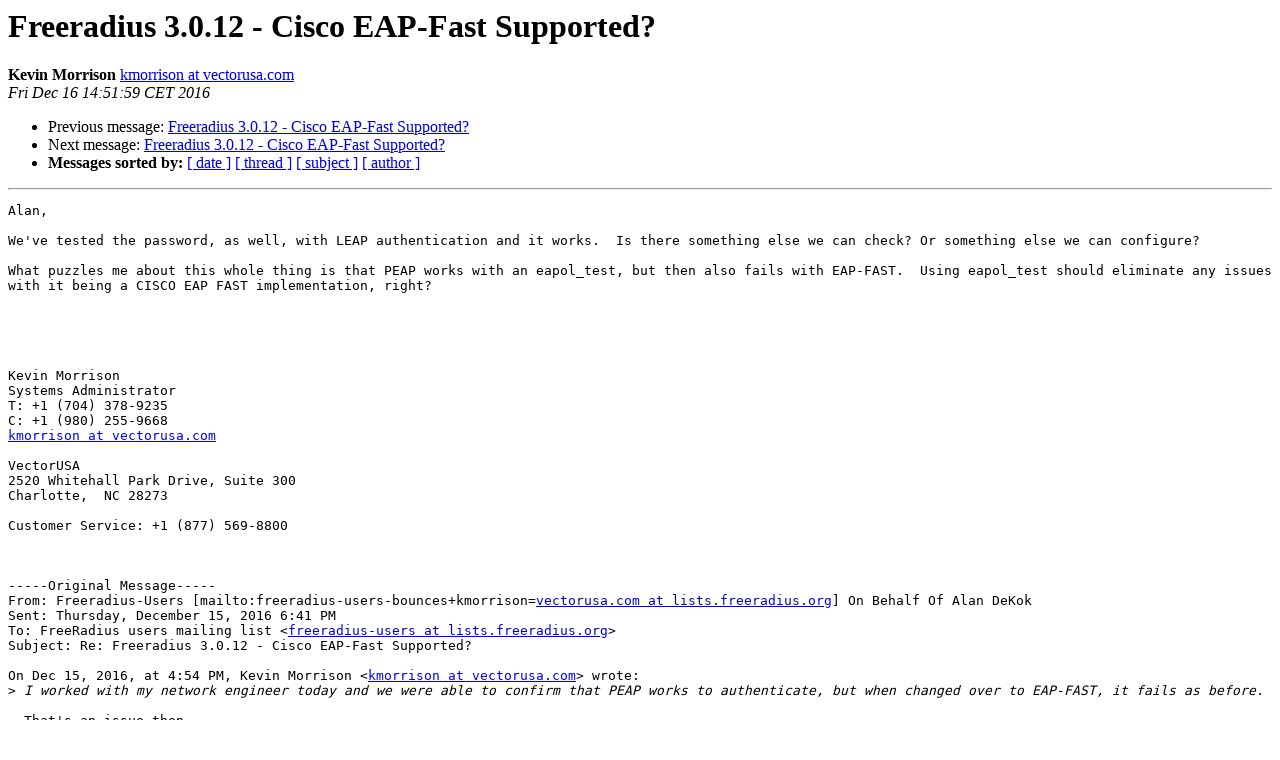

--- FILE ---
content_type: text/html
request_url: https://lists.freeradius.org/pipermail/freeradius-users/2016-December/085984.html
body_size: 1962
content:
<!DOCTYPE HTML PUBLIC "-//W3C//DTD HTML 4.01 Transitional//EN">
<HTML>
 <HEAD>
   <TITLE> Freeradius 3.0.12 - Cisco EAP-Fast Supported?
   </TITLE>
   <LINK REL="Index" HREF="index.html" >
   <LINK REL="made" HREF="mailto:freeradius-users%40lists.freeradius.org?Subject=Re%3A%20Freeradius%203.0.12%20-%20Cisco%20EAP-Fast%20Supported%3F&In-Reply-To=%3C0a0dfa299e37457b8468251533d9bafc%40vectorusa.com%3E">
   <META NAME="robots" CONTENT="index,nofollow">
   <style type="text/css">
       pre {
           white-space: pre-wrap;       /* css-2.1, curent FF, Opera, Safari */
           }
   </style>
   <META http-equiv="Content-Type" content="text/html; charset=utf-8">
   <LINK REL="Previous"  HREF="085983.html">
   <LINK REL="Next"  HREF="085985.html">
 </HEAD>
 <BODY BGCOLOR="#ffffff">
   <H1>Freeradius 3.0.12 - Cisco EAP-Fast Supported?</H1>
    <B>Kevin Morrison</B> 
    <A HREF="mailto:freeradius-users%40lists.freeradius.org?Subject=Re%3A%20Freeradius%203.0.12%20-%20Cisco%20EAP-Fast%20Supported%3F&In-Reply-To=%3C0a0dfa299e37457b8468251533d9bafc%40vectorusa.com%3E"
       TITLE="Freeradius 3.0.12 - Cisco EAP-Fast Supported?">kmorrison at vectorusa.com
       </A><BR>
    <I>Fri Dec 16 14:51:59 CET 2016</I>
    <P><UL>
        <LI>Previous message: <A HREF="085983.html">Freeradius 3.0.12 - Cisco EAP-Fast Supported?
</A></li>
        <LI>Next message: <A HREF="085985.html">Freeradius 3.0.12 - Cisco EAP-Fast Supported?
</A></li>
         <LI> <B>Messages sorted by:</B> 
              <a href="date.html#85984">[ date ]</a>
              <a href="thread.html#85984">[ thread ]</a>
              <a href="subject.html#85984">[ subject ]</a>
              <a href="author.html#85984">[ author ]</a>
         </LI>
       </UL>
    <HR>  
<!--beginarticle-->
<PRE>Alan,

We've tested the password, as well, with LEAP authentication and it works.  Is there something else we can check? Or something else we can configure?

What puzzles me about this whole thing is that PEAP works with an eapol_test, but then also fails with EAP-FAST.  Using eapol_test should eliminate any issues with it being a CISCO EAP FAST implementation, right?





Kevin Morrison
Systems Administrator
T: +1 (704) 378-9235
C: +1 (980) 255-9668
<A HREF="http://lists.freeradius.org/mailman/listinfo/freeradius-users">kmorrison at vectorusa.com</A>

VectorUSA
2520 Whitehall Park Drive, Suite 300
Charlotte,  NC 28273

Customer Service: +1 (877) 569-8800



-----Original Message-----
From: Freeradius-Users [mailto:freeradius-users-bounces+kmorrison=<A HREF="http://lists.freeradius.org/mailman/listinfo/freeradius-users">vectorusa.com at lists.freeradius.org</A>] On Behalf Of Alan DeKok
Sent: Thursday, December 15, 2016 6:41 PM
To: FreeRadius users mailing list &lt;<A HREF="http://lists.freeradius.org/mailman/listinfo/freeradius-users">freeradius-users at lists.freeradius.org</A>&gt;
Subject: Re: Freeradius 3.0.12 - Cisco EAP-Fast Supported?

On Dec 15, 2016, at 4:54 PM, Kevin Morrison &lt;<A HREF="http://lists.freeradius.org/mailman/listinfo/freeradius-users">kmorrison at vectorusa.com</A>&gt; wrote:
&gt;<i> I worked with my network engineer today and we were able to confirm that PEAP works to authenticate, but when changed over to EAP-FAST, it fails as before.
</I>
  That's an issue then.

&gt;<i> I have a debug log of PEAP working and then EAP-FAST failing, however, it is pretty dang large at over 4k lines in Notepad++.  I am attaching the text file, with some information changed to protect internal names, MAC addresses, etc.
</I>&gt;<i>
</I>&gt;<i> I am extremely grateful for whatever help you can render me.
</I>
  EAP-FAST is more than a bit magical.  We've tested it with a bunch of equipment.  But if it fails in the MS-CHAP calculation.. then something bad is going wrong.

  FreeRADIUS has been doing MS-CHAP for almost 20 years.  If that calculation fails, then either the other end is buggy, or the password really is incorrect.

  Alan DeKok.


-
List info/subscribe/unsubscribe? See <A HREF="http://www.freeradius.org/list/users.html">http://www.freeradius.org/list/users.html</A>

</PRE>













<!--endarticle-->
    <HR>
    <P><UL>
        <!--threads-->
	<LI>Previous message: <A HREF="085983.html">Freeradius 3.0.12 - Cisco EAP-Fast Supported?
</A></li>
	<LI>Next message: <A HREF="085985.html">Freeradius 3.0.12 - Cisco EAP-Fast Supported?
</A></li>
         <LI> <B>Messages sorted by:</B> 
              <a href="date.html#85984">[ date ]</a>
              <a href="thread.html#85984">[ thread ]</a>
              <a href="subject.html#85984">[ subject ]</a>
              <a href="author.html#85984">[ author ]</a>
         </LI>
       </UL>

<hr>
<a href="http://lists.freeradius.org/mailman/listinfo/freeradius-users">More information about the Freeradius-Users
mailing list</a><br>
</body></html>
